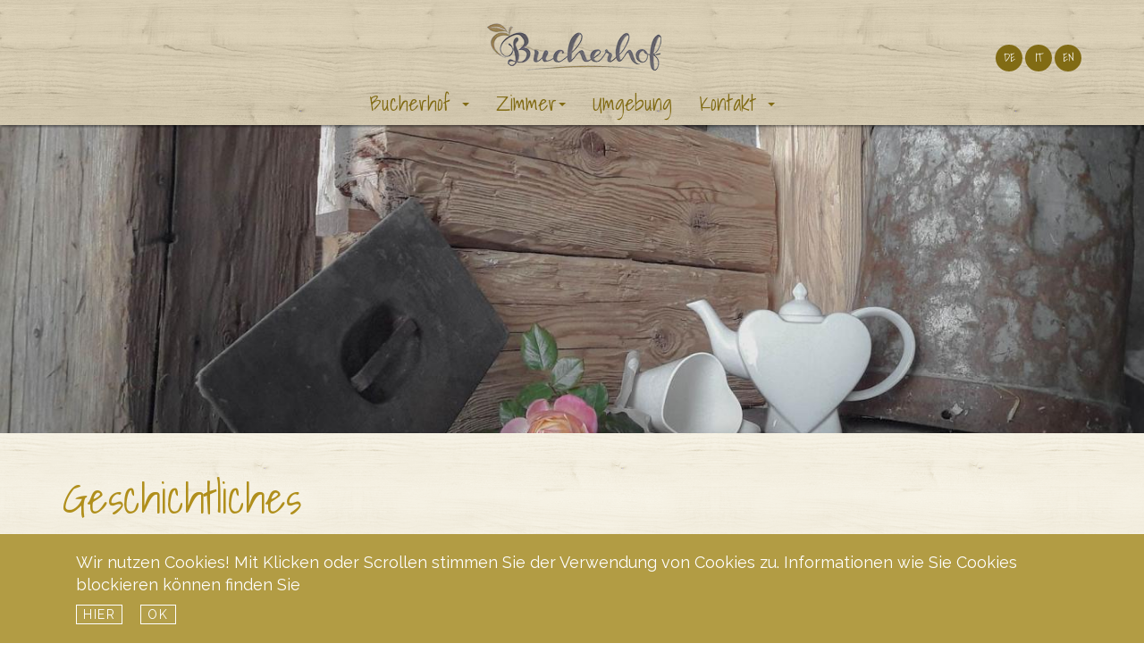

--- FILE ---
content_type: text/html; charset=UTF-8
request_url: https://www.bucherhof.it/de/geschichte.php
body_size: 7462
content:
<!DOCTYPE html>
<html lang="de">
<head>
<meta charset="utf-8">
<title>Geschichte Bucherhof - Marling - Südtirol</title>
 


<meta name="description" content="">
<meta name="author" content="">
<meta http-equiv="X-UA-Compatible" content="IE=edge">
<meta name="viewport" content="width=device-width, initial-scale=1, shrink-to-fit=no">
<meta name="robots" content="NOODP">

<script>document.cookie='resolution='+Math.max(screen.width,screen.height)+'; path=/';</script>



<!-- Latest compiled and minified CSS -->
<link rel="stylesheet" href="https://maxcdn.bootstrapcdn.com/bootstrap/3.3.5/css/bootstrap.min.css">


<link rel="stylesheet" href="//maxcdn.bootstrapcdn.com/font-awesome/4.3.0/css/font-awesome.min.css">

<link rel="stylesheet" type="text/css" media="screen" href="https://code.jquery.com/ui/1.11.2/themes/smoothness/jquery-ui.css"  />

<link rel="stylesheet" href="../tools/colorbox-master/example1/colorbox.css" type="text/css" media="screen" />

<link href="../css/layout.css" rel="stylesheet">


<script src="//code.jquery.com/jquery-1.11.3.min.js"></script>


<script src="../js/jquery.cookie.js"></script>
<script src="https://code.jquery.com/ui/1.11.2/jquery-ui.min.js" ></script> 
<script src="../js/datepicker-de.js"></script>
<script src="https://maxcdn.bootstrapcdn.com/bootstrap/3.3.5/js/bootstrap.min.js"></script>

<script src="../tools/colorbox-master/jquery.colorbox-min.js"></script>
<script src="../tools/colorbox-master/i18n/jquery.colorbox-de.js"></script>
<script src="../js/scripte.js"></script>


<script src="../tools/jarallax/jarallax/jarallax.js"></script></head>

<body>
	<div id="kopf">
	<div class="container">
		<div class="row">
			<div class="col-xs-4 kopfLinks">
			</div>
			<div class="col-xs-4 kopfMitte "><a href="index.php"><img src="../images/logo.png" alt="Bucherhof Logo"  id="logo" ></a></div>
			<div class="col-xs-4 kopfRechts"><a href="../de/index.php">de</a><a href="../it/index.php">it</a><a href="../en/index.php">en</a>
			</div>
		</div>
	</div>
	<nav class="navbar navbar-default">
	<div class="container">
		<!-- Brand and toggle get grouped for better mobile display -->
		<div class="navbar-header">
			<button type="button" class="navbar-toggle collapsed" data-toggle="collapse" data-target="#bs-example-navbar-collapse-1" aria-expanded="false">
        <span class="sr-only">Toggle navigation</span>
        <span class="icon-bar"></span>
        <span class="icon-bar"></span>
        <span class="icon-bar"></span>
      </button>
		

			<a class="navbar-brand" href="#">Brand</a>
		</div>

		<!-- Collect the nav links, forms, and other content for toggling -->
		<div class="collapse navbar-collapse" id="bs-example-navbar-collapse-1">
			<ul class="nav navbar-nav">


				<li class="dropdown">
					<a href="#" class="dropdown-toggle" data-toggle="dropdown" role="button" aria-haspopup="true" aria-expanded="false">Bucherhof <span class="caret"></span></a>
					<ul class="dropdown-menu">
						<li><a href="bauernhof.php">Der Bauernhof und Wir</a>
						</li>
<li><a href="geschichte.php">Geschichtliches</a>
						</li>						
						<li><a href="schwimmbad.php">Garten mit Schwimmbad</a>
						</li>


					</ul>
				</li>

				<li class="dropdown">
					<a href="#" class="dropdown-toggle" data-toggle="dropdown" role="button" aria-haspopup="true" aria-expanded="false">Zimmer<span class="caret"></span></a>
					<ul class="dropdown-menu">
						<li><a href="zimmer.php">Zimmer & Frühstück</a>
						</li>
				
						<li role="separator" class="divider"></li>
						<li><a href="preise.php">Preise</a>
						</li>
					</ul>
				</li>

				<li><a href="umgebung.php">Umgebung</a>
				</li>

				<li class="dropdown">
					<a href="#" class="dropdown-toggle" data-toggle="dropdown" role="button" aria-haspopup="true" aria-expanded="false">Kontakt <span class="caret"></span></a>
					<ul class="dropdown-menu">
						<li><a href="kontakt.php">Anfrage</a>
						</li>
						<li><a href="lage.php">Lage & Anfahrt</a>
						</li>

					</ul>
				</li>

			</ul>



		</div>
		<!-- /.navbar-collapse -->
	</div>
	<!-- /.container-fluid -->
</nav></div>
	
<!-- it works the same with all jquery version from 1.x to 2.x -->

<script type="text/javascript" src="../tools/jquery-slider-master/js/jssor.slider.min.js"></script>
<script>
        jQuery(document).ready(function ($) {

            var _SlideshowTransitions = [
            //Fade
           {$Duration:4000,$Opacity:2,$Assembly:2049}
            ];

            var options = {
                $FillMode: 2,                                       //[Optional] The way to fill image in slide, 0 stretch, 1 contain (keep aspect ratio and put all inside slide), 2 cover (keep aspect ratio and cover whole slide), 4 actual size, 5 contain for large image, actual size for small image, default value is 0
                $AutoPlay: true,                                    //[Optional] Whether to auto play, to enable slideshow, this option must be set to true, default value is false
                $AutoPlayInterval: 4000,                            //[Optional] Interval (in milliseconds) to go for next slide since the previous stopped if the slider is auto playing, default value is 3000
                $PauseOnHover: 1,                                   //[Optional] Whether to pause when mouse over if a slider is auto playing, 0 no pause, 1 pause for desktop, 2 pause for touch device, 3 pause for desktop and touch device, 4 freeze for desktop, 8 freeze for touch device, 12 freeze for desktop and touch device, default value is 1
                $BulletNavigatorOptions: {                          //[Optional] Options to specify and enable navigator or not
                    $Class: $JssorBulletNavigator$,                 //[Required] Class to create navigator instance
                    $ChanceToShow: 2,                               //[Required] 0 Never, 1 Mouse Over, 2 Always
                    $AutoCenter: 1,                                 //[Optional] Auto center navigator in parent container, 0 None, 1 Horizontal, 2 Vertical, 3 Both, default value is 0
                    $Steps: 1,                                      //[Optional] Steps to go for each navigation request, default value is 1
                    $Lanes: 1,                                      //[Optional] Specify lanes to arrange items, default value is 1
                    $SpacingX: 8,                                   //[Optional] Horizontal space between each item in pixel, default value is 0
                    $SpacingY: 8,                                   //[Optional] Vertical space between each item in pixel, default value is 0
                    $Orientation: 1                                 //[Optional] The orientation of the navigator, 1 horizontal, 2 vertical, default value is 1
                },

                $ArrowNavigatorOptions: {                           //[Optional] Options to specify and enable arrow navigator or not
                    $Class: $JssorArrowNavigator$,                  //[Requried] Class to create arrow navigator instance
                    $ChanceToShow: 1,                               //[Required] 0 Never, 1 Mouse Over, 2 Always
                    $AutoCenter: 2,                                 //[Optional] Auto center arrows in parent container, 0 No, 1 Horizontal, 2 Vertical, 3 Both, default value is 0
                    $Steps: 1                                       //[Optional] Steps to go for each navigation request, default value is 1
                },
				$SlideshowOptions: {                                //[Optional] Options to specify and enable slideshow or not
                    $Class: $JssorSlideshowRunner$,                 //[Required] Class to create instance of slideshow
                    $Transitions: _SlideshowTransitions,            //[Required] An array of slideshow transitions to play slideshow
                    $TransitionsOrder: 1,                           //[Optional] The way to choose transition to play slide, 1 Sequence, 0 Random
                    $ShowLink: true                                    //[Optional] Whether to bring slide link on top of the slider when slideshow is running, default value is false
                }
            };

            var jssor_slider_kopf = new $JssorSlider$("slider_kopf_container", options);

//responsive code begin
//you can remove responsive code if you don't want the slider scales while window resizes
function ScaleSlider() {
    var parentWidth = jssor_slider_kopf.$Elmt.parentNode.clientWidth;
    if (parentWidth) {
        //for example minHeight is 250;
        var minHeight = 250;

        var newWidth = parentWidth;
        var newHeight = jssor_slider_kopf.$OriginalHeight() / jssor_slider_kopf.$OriginalWidth() * newWidth;

        if (newHeight < minHeight)
            jssor_slider_kopf.$ScaleHeight(minHeight);
        else
            jssor_slider_kopf.$ScaleWidth(parentWidth);
    }
    else
        window.setTimeout(ScaleSlider, 30);
}
ScaleSlider();

$(window).bind("load", ScaleSlider);
$(window).bind("resize", ScaleSlider);
$(window).bind("orientationchange", ScaleSlider);
//responsive code end
		
     
					
		
		
        });
    </script>
<!-- Jssor Slider Begin -->
<!-- You can move inline styles to css file or css block. -->
<div style="position: relative; width: 100%; overflow: hidden;" id="slider_kopf_container_wrapper">
<div style="position: relative; ">
	
<div id="slider_kopf_container"  style="position: relative; margin: 0px auto; top: 0px; left: 0px; width: 1900px; height: 720px; overflow: hidden;"> 
  
  <!-- Loading Screen -->
  <div u="loading" style="position: absolute; top: 0px; left: 0px;">
    <div style="filter: alpha(opacity=70); opacity: 0.7; position: absolute; display: block; top: 0px; left: 0px; width: 100%; height: 100%;"></div>
    <div style="position: absolute; display: block; background: url(../tools/jquery-slider-master/img/loading.gif) no-repeat center center; top: 0px; left: 0px; width: 100%; height: 100%;"></div>
  </div>
  
  <!-- Slides Container -->
  <div u="slides" style="cursor: move; position: absolute;  margin: 0 auto; left: 0px; top: 0px; width: 1900px; height: 720px; overflow: hidden;"> 
    <!--<div><img u="image" src="../tools/jquery-slider-master/img/bild.jpg" /></div>--> 
    <div><img u="image" src="../images/kopf/index/thumbs/001.jpg"  /></div><div><img u="image" src="../images/kopf/index/thumbs/002.jpg"  /></div><div><img u="image" src="../images/kopf/index/thumbs/003.jpg"  /></div><div><img u="image" src="../images/kopf/index/thumbs/004.jpg"  /></div><div><img u="image" src="../images/kopf/index/thumbs/005.jpg"  /></div><div><img u="image" src="../images/kopf/index/thumbs/006.jpg"  /></div><div><img u="image" src="../images/kopf/index/thumbs/007.jpg"  /></div> </div>
 
	
	</div>

</div> 
 
	
	
  <!-- Arrow Navigator Skin Begin -->
  <style>
            /* jssor slider arrow navigator skin 21 css */
            /*
            .jssora21l              (normal)
            .jssora21r              (normal)
            .jssora21l:hover        (normal mouseover)
            .jssora21r:hover        (normal mouseover)
            .jssora21ldn            (mousedown)
            .jssora21rdn            (mousedown)
            */
.jssorKopfLinks, .jssorKopfRechts, .jssorKopfLinksdn, .jssorKopfRechtsdn
{
	position: absolute;
	cursor: pointer;
	display: block;
	top:0!important;

}

.jssorKopfRechts, .jssorKopfRechtsdn {
	right: 0;
}

.jssorKopfLinks, .jssorKopfLinksdn, .jssorKopfRechts, .jssorKopfRechtsdn {
	background-image: none;
	color: #fff;
	height: 720px;
	margin: 0;
	text-align: center;
	width: 50px;
	color:#FFF;

}

.jssorKopfLinks i, .jssorKopfLinksdn i, .jssorKopfRechts i, .jssorKopfRechtsdn i {
	font-size: 50px;
	line-height: 1440px;
	margin-top: -40px;
	font-weight:normal;
}

        </style>
  

  <span u="arrowleft" class="jssorKopfLinks"><i class="fa fa-angle-left"></i></span> 

  <span u="arrowright" class="jssorKopfRechts"><i class="fa fa-angle-right"></i></span> 
  <!-- Arrow Navigator Skin End --> 
  
</div>
<!-- Jssor Slider End --> 


	<div class="container">
        <h1>Geschichtliches</h1>
        <h2>Der Bucher-Hof und seine Geschichte        </h2>
        <p>Ursprünglich hieß der  Bucherhof &bdquo;Wörnaltgut&quot;, wobei die Bezeichnung vom Personennamen Werinolt  herrühren dürfte. Und ein Hainr. d. Wernold in Marling wird schon für das Jahr  13 94 bezeugt. <br>
    Die Ladurner sind seit  1798 auf dem Hof. Am 11.12.1798 kauft Mathias Ladurner von Joseph Anton Rutter  v. Malis den Bucherhof. Mit ihm setzt sich dort die Ladurnerfamilie fest, die  in direkter Linie noch heute dort wohnt. </p>
        <p>Als er um 1826 stirbt,  geht das väterliche Vermögen auf die neun Kinder über. Von diesen werden die  unbeweglichen Güter am 6. Dezember 1826 dem zweitältesten Bruder Mathias Ladurner  überlassen. Dieser setzt sich in der Folgezeit besonders für die politischen  Belange seiner Heimat ein. Zunächst wird er Gemeindevorsteher und schließlich  Abgeordneter des Tiroler Landtags in Innsbruck. Von ihm erzählt man, dass er  mit seinem ständigen Reisebegleiter, einer zweiteiligen Stofftasche, in deren  einen Hälfte er die Akten und andere amtliche Notwendigkeiten und in der  anderen Hälfte etwas Wegzehrung (u.a. gewöhnlich schwarzplentenen Riebl)  verstaute, meist den beschwerlichen Weg nach Innsbruck und zurück zu Fuß über  den laufen und Brenner zurücklegte. </p>
        <p>Bei seinem Tod im  Jahre 1864 treten als Erben seines Vermögens die drei Kinder Anton, Josef und  Theresia auf, von denen der älteste Bruder Anton Ladurner am 28. Dezember 1864  den Bucherhof ins Alleineigentum übernimmt. </p>
        <p>Dieser bewirtschaftet  ihn über drei Jahrzehnte und tritt ihn dann am 6. Februar 1900 seinem Sohn,  ebenfalls Anton Ladurner, ab. Auf diesen folgt laut Erbschein vom 26. Juli 1934  der Sohn, wiederum Anton Ladurner, der bei seinem Tod gemäß Erbschein die drei  Kinder als gleichmäßige Erben hinterläßt, nämlich Anton, Franz und Maria Ladurner.  Schließlich geht am 23.2.1976 der Bucherhof ins Alleineigentum des ältesten  Sohnes Anton Ladurner über. </p>
        <p>Weitere Ausführungen  siehe &bdquo;Dorfbuch&quot; ab Seite 403. Sie können auch gerne im Dreiteiler &bdquo;Die  Urkunden von Marling&quot; stöbern.</p>
<p>&nbsp;</p>
      

        <p>&nbsp;</p>
	</div>
	<hr class="trenner2">

	<div class="container-fluit">
		




  
  <!-- Slides Container -->
  
  <div id="bilder"  class="">
    
  
</div>

     
          
          
                
      <script src="../tools/isotope/isotope.pkgd.min.js"></script> 
      <script src="../tools/isotope/imagesloaded.pkgd.min.js"></script> 
      
		<script>
		$(document).ready(function() {
		  
			var $grid = $('.grid').isotope({
				itemSelector: '.grid-item',
				percentPosition: true,
				masonry: {
					columnWidth: '.grid-sizer'
				}
			});
			// layout Isotope after each image loads
			$grid.imagesLoaded().progress( function() {
				$grid.isotope('layout');
			});

		});
		</script>
     
           
                       

      <style>
		.grid-sizer { 
			width: 25%;  
		}
		
		.grid-item { 
			width: 25%;  
		}
		
		.grid-item  .link {
			position:absolute;	
			top:0;
			display:block;
			width: 100%;
			height: 100%;
			-webkit-transition: all  500ms ease-in-out;
			-moz-transition: all  500ms ease-in-out;
			-o-transition: all  500ms ease-in-out;
			-ms-transition: all  500ms ease-in-out;
			transition: all  500ms ease-in-out;			
		}
		
		.grid-item  .link:hover {
			-webkit-transition: all  500ms ease-in-out;
			-moz-transition: all  500ms ease-in-out;
			-o-transition: all  500ms ease-in-out;
			-ms-transition: all  500ms ease-in-out;
			transition: all  500ms ease-in-out;	
			background-color:rgba(161,135,81,0.8);
		}
		
		.grid-item  .text {
			position:absolute;
			top:40px;
			width:100%;
			color:#FFFFFF;
			font-size:28px;
			text-align:center;
			opacity:0;
			-webkit-transition: opacity  500ms ease-in-out;
			-moz-transition: opacity  500ms ease-in-out;
			-o-transition: opacity  500ms ease-in-out;
			-ms-transition: opacity  500ms ease-in-out;
			transition: opacity  500ms ease-in-out;				
		}
		
		.grid-item:hover .text {
			opacity:1;
			-webkit-transition: opacity  500ms ease-in-out;
			-moz-transition: opacity  500ms ease-in-out;
			-o-transition: opacity  500ms ease-in-out;
			-ms-transition: opacity  500ms ease-in-out;
			transition: opacity  500ms ease-in-out;
		}
		
		@media (max-width:990px) {
			.grid-sizer, .grid-item { 
				width: 50%;  
			}
		
		}

        </style>
      <div class="grid">
        <div class="gutter-sizer"></div>
        <div class="grid-sizer"></div>
        <div class="grid-item"> <img src="../images/galerie/geschichte/thumbs/Hofmappe-1.jpg" class="img-responsive" alt=""/><a href="../images/galerie/geschichte/Hofmappe-1.jpg" target="_blank" class="link lightbox" rel="group">
          <div class="text"></div>
          </a> </div><div class="grid-item"> <img src="../images/galerie/geschichte/thumbs/Hofmappe-2.jpg" class="img-responsive" alt=""/><a href="../images/galerie/geschichte/Hofmappe-2.jpg" target="_blank" class="link lightbox" rel="group">
          <div class="text"></div>
          </a> </div><div class="grid-item"> <img src="../images/galerie/geschichte/thumbs/Hofmappe-3.jpg" class="img-responsive" alt=""/><a href="../images/galerie/geschichte/Hofmappe-3.jpg" target="_blank" class="link lightbox" rel="group">
          <div class="text"></div>
          </a> </div><div class="grid-item"> <img src="../images/galerie/geschichte/thumbs/Hofmappe-4.jpg" class="img-responsive" alt=""/><a href="../images/galerie/geschichte/Hofmappe-4.jpg" target="_blank" class="link lightbox" rel="group">
          <div class="text"></div>
          </a> </div>        
        

      </div>
      <!-- grid --> 

	</div>
	<div id="footerSection">
	<div class="container">
		<div class="row">
			<div class="col-md-4">
			 <div id="anfrage">
				 <h3>Wir freuen uns über Ihre Anfrage</h3>
  <form method="post" action="kontakt.php" id="form_anfrage" name="form1" class="form-horizontal">
		   <div class="form-group">
      <label for="anreise"  class="col-sm-3 control-label">Anreise:</label>
       <div class="col-sm-9">
      <input id="anreise" class="form-control" name="anreise" value="02.02.2026" type="text"/>
    </div>
     
     
      
    </div>
    
    
    
   <div class="form-group">
      <label for="abreise"  class="col-sm-3 control-label">Abreise:</label>
       <div class="col-sm-9">
      <input id="abreise" class="form-control" name="abreise" value="09.02.2026" type="text"/>
    </div>
     
     
      
    </div>
    
        
       <div class="form-group">
    <div class="col-sm-offset-3 col-sm-9">
      <button type="submit" class="btn btn-default" name="absenden" id="absenden">weiter <i class="fa fa-arrow-circle-right"></i></button>
    </div>
  </div>        
               
               

  </form>
			</div>
			</div>

			<div class="col-md-4">
	<h3>Quicklinks</h3>
				<p><i class="fa fa-long-arrow-right" aria-hidden="true"></i> <a href="zimmer.php">
 Die Zimmer</a></p>


				<p><i class="fa fa-long-arrow-right" aria-hidden="true"></i>
 <a href="kontakt.php">Kontakt & Anfrage</a></p>
			  <p><i class="fa fa-long-arrow-right" aria-hidden="true"></i>
 <a href="lage.php">Lage & Anfahrt</a></p>

			</div>
						<div class="col-md-4">
						<h3>Wetter</h3>
				<iframe id="wettersymbole_frame" src="https://www.wetterprognose.it/wetter/wettersymbole.php?sprache=de&link=https://www.bucherhof.it/de/wetter.php&css=https://www.bucherhof.it/de/../css/wetter.css"  align="center" scrolling="no" marginheight="0" marginwidth="0" frameborder="0">Wetter S&uuml;dtirol</iframe>
			</div>
		</div>
	</div>
</div>



<div id="addressSection">
	<div class="container">
		<div class="row">
			<div class="col-md-4">
				<p><strong>Bucherhof</strong><br> Fam. Georg Ladurner<br> Mitterterzerstraße 21<br> I-39020 Marling<br>
				</p>
				
				<div class="socialLinks">
                <a href="https://www.facebook.com/bucherhof.it/" target="_blank"><i class="fa fa-facebook-square fa-2x"></i></a>
              
				  
				  <a href="WhatsApp://send?text=Eine interessante Website: www.bucherhof.it" target="_blank" class="whatsappLink" ><i class="fa fa-whatsapp fa-2x"></i></a>
				  
              </div>
				
				
				
				
			</div>
			<div class="col-md-4">
				<p> <br> Tel. <a href="tel:+393514326919">+39 351 4326919</a><br> Email: info@bucherhof.it<br> Kontaktformular: <a href="kontakt.php">Kontakt</a>
				</p>
			</div>
			<div class="col-md-4">
				<div class="social">
					<p> <br> Mwst. Nr. 02780450215<br>
						<a href="impressum.php">impressum</a> | <a href="datenschutz.php">cookies & datenschutz</a><br> Web by <a href="http://www.compusol.it" target="_blank">compusol.it</a>
					</p>
				</div>
			</div>
		</div>
	</div>
</div>
<div class="container">
	<div id="logos">
		<a href="http://www.marling.info" target="_blank"><img src="../images/logo-m.png"  alt="Marling"></a><a href="http://www.meranerland.com" target="_blank"><img src="../images/logo-ml.png" alt="Meraner Land"></a><a href="http://www.roterhahn.it/" target="_blank"><img src="../images/logo-rh.png"  alt="Roter Hahn – Urlaub auf dem Bauernhof in Südtirol" /></a><a href="http://www.suedtirol.info" target="_blank"><img src="../images/logo-s.png"  alt="Südtirol" /></a>	</div>
</div>



<!-- Italy Cookie Choices -->


<style type="text/css">
#cookieChoiceInfo{background-color: #b29c44;color: #ffffff;left:0;margin:0;padding:4px;position:fixed;text-align:left;bottom:0;width:100%;z-index:9999;}.contentStyle{max-width:1140px;margin-right:auto;margin-left:auto;padding:15px;}.italybtn{color:#ffffff;padding:3px 7px;font-size:14px;line-height:14px;text-decoration:none;text-transform:uppercase;margin:10px 20px 2px 0;letter-spacing: 0.115em;display:inline-block;font-weight:normal;text-align:center;  vertical-align:middle;cursor:pointer;border:1px solid #ffffff;background:rgba(255, 255, 255, 0.03);}.consentText{display:block}
</style>
<script>var coNA="displayCookieConsent",coVA="y";scroll="1",elPos="fixed",infoClass="italybtn",closeClass="italybtn",htmlM="",rel="",tar="",bgB="#b29c44",btcB="#ffffff",bPos="bottom:0",bannerStyle="bannerStyle",contentStyle="contentStyle",consText="consentText",jsArr = [];function allowCookie(){var a,b=document.getElementsByClassName("el"),c=new RegExp("<script.*?");for(a=0;a<b.length;a++){b[a].removeChild(b[a].childNodes[0]);var d=c.test(jsArr[a]);if(d){var e=/<script.*?src="(.*?)"/,f=e.test(jsArr[a]);f&&(f=e.exec(jsArr[a]),loadJS(f[1]));var g=/<script\b[^>]*>([\s\S]*?)<\/script>/gm,h=g.exec(jsArr[a]);h[1]&&appendJS(h[1])}else{var i=b[a].innerHTML;d=i.replace(/<cookie>/g,jsArr[a]),b[a].innerHTML=d}}}function loadJS(a){var b=document.createElement("script");b.type="application/javascript",b.src=a,document.body.appendChild(b)}function appendJS(a){var b=document.createElement("script");b.type="text/javascript";var c=a;try{b.appendChild(document.createTextNode(c)),document.body.appendChild(b)}catch(d){b.text=c,document.body.appendChild(b)}}!function(a){if(a.cookieChoices)return a.cookieChoices;var b=a.document,c=(b.documentElement,"textContent"in b.body,function(){function a(a){var b=a.offsetHeight,c=getComputedStyle(a);return b+=parseInt(c.marginTop)+parseInt(c.marginBottom)}function c(a,c,d,e){var i=b.createElement("div");i.id=r,i.className=bannerStyle;var j=b.createElement("div");return j.className=contentStyle,j.appendChild(f(a)),d&&e&&j.appendChild(h(d,e)),j.appendChild(g(c)),i.appendChild(j),i}function d(a,c,d,e){var i=b.createElement("div");i.id=r;var j=b.createElement("div");j.className="glassStyle";var k=b.createElement("div");k.className=contentStyle;var l=b.createElement("div");l.className=bannerStyle;var m=g(c);return k.appendChild(f(a)),d&&e&&k.appendChild(h(d,e)),k.appendChild(m),l.appendChild(k),i.appendChild(j),i.appendChild(l),i}function e(a,b){a.innerHTML=b}function f(a){var c=b.createElement("span");return c.className=consText,e(c,a),c}function g(a){var c=b.createElement("a");return e(c,a),c.id=s,c.className=closeClass,c.href="#",c}function h(a,c){var d=b.createElement("a");return e(d,a),d.className=infoClass,d.href=c,tar&&(d.target="_blank"),d}function i(){return p()&&(htmlM&&(b.getElementsByTagName("html")[0].style.marginTop=t),allowCookie(),o(),m()),rel&&b.location.reload(),!1}function j(e,f,g,h,j){if(p()){var k=j?d(e,f,g,h):c(e,f,g,h),l=b.createDocumentFragment();l.appendChild(k),b.body.appendChild(l.cloneNode(!0)),htmlM&&(b.getElementsByTagName("html")[0].style.marginTop=a(b.getElementById("cookieChoiceInfo"))+"px"),b.getElementById(s).onclick=i,scroll&&(b.onscroll=i)}}function k(a,b,c,d){j(a,b,c,d,!1)}function l(a,b,c,d){j(a,b,c,d,!0)}function m(){var a=b.getElementById(r);null!==a&&a.parentNode.removeChild(a)}function n(){i()}function o(){var a=new Date;a.setFullYear(a.getFullYear()+1),b.cookie=q+"="+coVA+"; expires="+a.toGMTString()+";path=/"}function p(){return!b.cookie.match(new RegExp(q+"=([^;]+)"))}var q=coNA,r="cookieChoiceInfo",s="cookieChoiceDismiss",t=b.getElementsByTagName("html")[0].style.marginTop,u={};return u.showCookieConsentBar=k,u.showCookieConsentDialog=l,u.removeCookieConsent=n,u}());return a.cookieChoices=c,c}(this);document.addEventListener("DOMContentLoaded", function(event) {cookieChoices.showCookieConsentBar("Wir nutzen Cookies! Mit Klicken oder Scrollen stimmen Sie der Verwendung von Cookies zu. Informationen wie Sie Cookies blockieren k\u00f6nnen finden Sie", "Ok", "hier", "http://www.bucherhof.it/de/datenschutz.php");});</script>
<noscript>
<style type="text/css">
html{margin-top:35px}
</style>
<div id="cookieChoiceInfo"><span>"Wir nutzen Cookies! Mit Klicken oder Scrollen stimmen Sie der Verwendung von Cookies zu. Informationen wie Sie Cookies blockieren k\u00f6nnen finden Sie"</span><a href="http://www.bucherhof.it/de/datenschutz.php" class="italybtn" target="_blank">hier</a></div>
</noscript>	
</body>

</html>


--- FILE ---
content_type: text/css
request_url: https://www.bucherhof.it/css/layout.css
body_size: 3299
content:
@import url('https://fonts.googleapis.com/css?family=Raleway:300,400,600|Shadows+Into+Light');

body {
	
		background:url(../images/holz.png) repeat;
}

.slideshowHome0 {
	position:relative;top:50%;margin-top:-60px;margin:auto auto;z-index:0;text-align:center
}
.slideshowHome1 {
		font-family: 'Shadows Into Light', cursive;
	background-color:rgba(240,234,218,0.8);font-size:44px;line-height:60px;color:#816b14;display:inline-block;
}

.slideshowHome2 {

	background-color:rgba(240,234,218,0.8);font-size:30px;line-height:60px;color:#816b14;display:inline-block;
}

.jarallax {
	position: relative;
	background-size: cover;
	background-repeat: no-repeat;
	background-position: 50% 50%;
}
/* Bootstrap überschreiben *** */
.container-fluit {
	padding-right: 15px;
	padding-left: 15px;
	margin-right: auto;
	margin-left: auto;
}
/* Navigation */
.navbar-brand {
	display: none;
}
.navbar {
	border-radius: 0;
	margin-bottom: 0px;
	background-color: transparent;
	border-color: transparent;
}
.dropdown-menu, .dropdown-menu .divider {
	background-color: #c1b793;
}
.dropdown-menu > li > a {
	font-weight: 200;
}
.dropdown-menu > li > a:focus, .dropdown-menu > li > a:hover {
	color: #b08f1c;

	background-color:transparent;
}
/* Center Navigation */
@media (min-width:768px) {
.navbar .navbar-nav {
	display: inline-block;
	float: none;
}
.navbar .navbar-collapse {
	text-align: center;
}
}
/**/

.navbar-default .navbar-toggle {
	border-color: #816b14;
	background-color: #816b14;
}
.navbar-default .navbar-toggle:focus, .navbar-default .navbar-toggle:hover {
	background-color: #b08f1c;
}
.navbar-default .navbar-toggle .icon-bar {
	background-color: #FFF;
}
.navbar-default .navbar-collapse, .navbar-default .navbar-form {
	border-color: transparent;
	border: 0;
}
.navbar-nav {
	margin: 0 -15px;
}
.nav a {
	font-family: 'Shadows Into Light', cursive;
	font-weight: lighter;
	font-size: 18px;
}
#kopf {
	position: fixed;
	width: 100%;
	z-index: 200;
	height: 140px;
	background:url(../images/holz2.png) top repeat;
	box-shadow: 2px 2px 2px rgba(0,0,0,0.4);
}

.kopfLinks {
	text-align: left;
}
.kopfMitte {
	text-align: center;
}
.kopfMitte a:hover {
	background-color: transparent;
}
.kopfRechts {
	text-align: right;
}
.kopfRechts a {
	display: inline-block;
	padding: 0;
	text-transform: uppercase;
	background-color: #816b14;
	color:#FFFFFF;
	font-size:12px;
	height:30px;
	width:30px;
	line-height: 30px;
	border-radius:15px;
	margin-left: 3px;
	text-align: center;
	font-family:'Shadows Into Light', cursive;
}
#logo {
	max-width: 100%;
	height: auto;

}


@media (min-width:768px) {
.kopfMitte {
	padding: 15px 0 10px 0;
}
.kopfRechts {
	padding-top: 50px;
}
#kopf li a {
	font-size:24px;
	color: #816b14!important;

}
#kopf li a:hover {

	color: #b08f1c!important;
}

}

.navbar-default .navbar-nav > .open > a, .navbar-default .navbar-nav > .open > a:focus, .navbar-default .navbar-nav > .open > a:hover {

	background-color:transparent;
}


@media (max-width:767px) {
.kopfMitte {
	padding-top: 15px;
}
.kopfRechts {
	padding-top: 15px;
}
#kopf li {
	background-color: #c1b793!important;
}
#kopf li a {
	color: #FFFFFF!important;
}
	
	.navbar-default .navbar-nav > .open > a, .navbar-default .navbar-nav > .open > a:focus, .navbar-default .navbar-nav > .open > a:hover {
	color: #555;
	background-color: #816b14;
}
	
	

#kopf li a:hover {
	background-color: #b08f1c!important;
	color: #FFFFFF!important;
}

	
#kopf {
position: relative;
}
	
	
}
.btn-default {
	color: #FFF;
	background-color: #816b14;
	border-color: #816b14;
}
.btn-default:hover {
	color: #FFF;
	background-color: #b08f1c;
	border-color: #b08f1c;
}
body {
	font-family: 'Raleway', sans-serif;
	color: #444444;
	font-size: 18px;
	line-height: 140%;
}
/* Expressanfrage */


#anreise {
	color: #000;
	cursor: pointer;
	position: relative;
}
#abreise {
	color: #000;
	cursor: pointer;
	position: relative;
}
#Anreisetag {
	color: #000;
	cursor: pointer;
	position: relative;
}
#Abreisetag {
	color: #000;
	cursor: pointer;
	position: relative;
}
/* CSS ****** */

body {
}
.koerper {
	background-color: #FFFFFF;
	margin-top: 60px;
	z-index: 190;
	position: relative;
	margin-bottom: 50px;
}
#logos img {
	margin: 0 20px;
}
#logos a:hover {
	background-color: transparent;
}
.kopfLinks a:hover {
	background-color: transparent;
}
#gal a {
	display: block;
	margin: 10px 10px 0 0;
	float: left;
}
#gal2 a {
	display: block;
	width: 236px;
	height: 150px;
	margin: 10px 10px 0 0;
}
.blockHervorheben {
	background-color: #816b14;
	font-size: 30px;
	line-height: 1.5em;
	color: #FFFFFF;
	padding: 30px 15px;
	text-align: center;
	
}
.blockHervorheben h2 {
	font-size: 38px;
color: #FFFFFF;
	text-align: center;
	
}

#footerSection {
	background:url(../images/holz2.png) repeat;
	padding: 50px 0;
	font-size: 18px;
	line-height: 22px;
	z-index: 190;
	position: relative;
}
#footerSection h3 {
}
#addressSection {

	padding: 50px 0;
	font-size: 18px;
	line-height: 22px;
	z-index: 190;
	position: relative;
	border-bottom:1px solid #e0dac9;
}
#anfrage {
	display: inline-block;
	-webkit-box-sizing: border-box;
	        box-sizing: border-box;
}
#anfrage label {
	font-weight: 100;
}
#wettersymbole_frame {
	height: 50px;
	background-color: transparent;
}
a {
	color: #816b14;
	text-decoration: none;
}
a:hover {

	color: #b08f1c;
	text-decoration: none;
}
h1 {
	font-family:'Shadows Into Light', cursive;
	font-weight: lighter;
	color: #b08f1c;
	font-size: 48px;
	margin-top: 50px;
	margin-bottom: 20px;
	line-height: 45px;
}
h2 {
	font-family:'Shadows Into Light', cursive;
	font-weight: lighter;
	color: #808080;
	font-size: 24px;
	line-height: normal;
	margin-top: 0px;
	margin-bottom: 20px;
}
h3 {
	font-family:'Shadows Into Light', cursive;
	font-weight: lighter;
	color: #816b14;
	font-size: 18px;
	margin-bottom: 20px;
}
.right {
	float: right;
	margin-left: 20px;
}
.bild {
	margin-top: 60px;
}
.button {
	background: #816b14;
	/* Old browsers */
	font-family: 'Shadows Into Light', cursive;
	border: 0 solid #F0F0F0;
	color: #FFFFFF;
	cursor: pointer;
	padding: 4px 20px;
	vertical-align: baseline;
	display: inline-block;
	text-align: center;
	text-decoration: none!important;
	line-height: 20px;
	background-color: #816b14;
	font-size: 16px;
}
.button span {
	display: inline-block;
	width: 100px;
}
a:hover.button {
	background: none;
	background-color: #b08f1c;
}
button:hover.button {
	background: none;
	background-color: #b08f1c;
}
.button2 i {
	padding: 0 10px;
}
.button2 a {
	padding-right: 20px;
}
.sidebarButton {
	display: block;
	font-size: 22px;
	font-weight: lighter;
	margin: 20px 0;
	padding: 15px 0;
	letter-spacing: 0.2em;
}
.gray {
	background: #f3f3f3; /* Old browsers */
	color: #816b14;
}
a:hover.gray {
	background-color: #b08f1c;
	color: #fff;
}
.preistabelle {
	width: 100%;
	font-family:"Lucida Grande", "Lucida Sans Unicode", "Lucida Sans", "DejaVu Sans", Verdana, "sans-serif";
}
.preistabelle th {
	background-color: #808080;
	padding: 5px;
	color: #FFF;

}
.preistabelle td {
	padding: 5px;
}
.preistabelle tr.even td {
	background-color: #eee;
}
.big {
	font-size: 18px;
}
.bigger {
	font-size: 24px;
}
#logos {
	text-align: center;
	margin-bottom: 20px;
}
.unterkunftsbild {
	float: right;
	margin-left: 20px;
	max-width: 250px;
}
hr.trenner1 {
	clear: both;
	margin: 60px 0;
	border: 0;
	height: 1px;
	background-image: -webkit-linear-gradient(left, rgba(128,128,128,0), rgba(128,128,128,0.75), rgba(128,128,128,0));
	background-image: -o-linear-gradient(left, rgba(128,128,128,0), rgba(128,128,128,0.75), rgba(128,128,128,0));
}
/* Bootstrap überschreiben */
 
hr.trenner2 {
	padding: 0;
	border: none;
	border-top: 1px solid #e0dac9;
	color: #333;
	text-align: center;
	margin: 80px 0;
}
hr.trenner2::after {
	content: url(../images/signet.png);
	display: inline-block;
	position: relative;
	height:60px;
	widht:60px;
	border-radius: 30px;
	background-color: #e0dac9;
	top: -30px;
}
legend {
	border: 0px;
	margin: 0px;
	width: auto;
}
label {
	display: inline;
}
input, select, textarea {
	width: auto;
	border-radius: 4px;
	border: 1px solid #ccc;
	-webkit-box-shadow: 0 1px 1px rgba(0, 0, 0, 0.075) inset;
	        box-shadow: 0 1px 1px rgba(0, 0, 0, 0.075) inset;
	-webkit-transition: border-color 0.15s ease-in-out 0s, -webkit-box-shadow 0.15s ease-in-out 0s;
	transition: border-color 0.15s ease-in-out 0s, -webkit-box-shadow 0.15s ease-in-out 0s;
	-o-transition: border-color 0.15s ease-in-out 0s, box-shadow 0.15s ease-in-out 0s;
	transition: border-color 0.15s ease-in-out 0s, box-shadow 0.15s ease-in-out 0s;
	transition: border-color 0.15s ease-in-out 0s, box-shadow 0.15s ease-in-out 0s, -webkit-box-shadow 0.15s ease-in-out 0s;
}
input:focus, select:focus, textarea:focus {
	border-color: #816b14;
	-webkit-box-shadow: 0 1px 1px rgba(0, 0, 0, 0.075) inset, 0 0 8px rgba(153, 0, 0, 0.6);
	        box-shadow: 0 1px 1px rgba(0, 0, 0, 0.075) inset, 0 0 8px rgba(153, 0, 0, 0.6);
	outline: 0 none;
}
#inhalt ul {
	margin-left: 15px;
	margin-bottom: 10px;
	list-style-type: square;
}
#map_canvas {
	width: 100%;
	height: 300px;
}
.invisibile {
	display: none!important;
}

small {
		font-size: 70%;
}
.schatten {
	box-shadow: none;
	-webkit-box-shadow: 3px 3px 3px #9E9E9E;
	box-shadow: 3px 3px 3px #9E9E9E;
}
.unsichtbar {
	display: none;
}
#line {
	background: #fff none repeat scroll 0 0 !important;
	padding-left: 100%;
}
.Angebot img, .alleAngebote img {
	max-width: 100%;
	height: auto;
}
/*Korrektur jssor für Chrome  45.0.2454.85 */
#slides > div > a {
	display: block;
}
.videoWrapper {
	position: relative;
	padding-bottom: 56.25%; /* 16:9 */
	padding-top: 25px;
	height: 0;
}
.videoWrapper iframe {
	position: absolute;
	top: 0;
	left: 0;
	width: 100%;
	height: 100%;
}
#bewertungen #rhWidgetBoxShadows {
	display: none;
}
#bewertungen .rhWidgetBoxOuter {
	background-color: transparent;
	border: 0px solid #E0E0E0;
	font-family: 'Raleway', sans-serif;
}
#bewertungen .rhWidgetBoxInner {
	margin: 0;
	padding: 0px;
	background-color: transparent;
	background-image: none;
}
/* Hover effekt http://miketricking.github.io/dist/*/

.hovereffect {
	width: 100%;
	height: 100%;
	float: left;
	overflow: hidden;
	position: relative;
	text-align: center;
	cursor: default;
	background-color: #f8f8f8;
}
.hovereffect .overlay {
	width: 100%;
	height: 100%;
	position: absolute;
	overflow: hidden;
	top: 0;
	left: 0;
	opacity: 0;
	background-color: rgba(102,89,82,0.5);
	-webkit-transition: all .4s ease-in-out;
	-o-transition: all .4s ease-in-out;
	transition: all .4s ease-in-out
}
.hovereffect img {
	display: block;
	position: relative;
	-webkit-transition: all .4s linear;
	-o-transition: all .4s linear;
	transition: all .4s linear;
}
.hovereffect h1 {
	font-size: 22px;
}
.hovereffect h2 {
	text-transform: uppercase;
	color: #fff;
	text-align: center;
	position: relative;
	font-size: 17px;
	background-color: rgba(102,89,82,0.5);
	-webkit-transform: translatey(-100px);
	-ms-transform: translatey(-100px);
	transform: translatey(-100px);
	-webkit-transition: all .2s ease-in-out;
	-o-transition: all .2s ease-in-out;
	transition: all .2s ease-in-out;
	padding: 10px;
}
.hovereffect a.info {
	text-decoration: none;
	display: inline-block;
	text-transform: uppercase;
	color: #fff;
	border: 1px solid #fff;
	background-color: transparent;
	opacity: 0;
	filter: alpha(opacity=0);
	-webkit-transition: all .2s ease-in-out;
	-o-transition: all .2s ease-in-out;
	transition: all .2s ease-in-out;
	height: 100%;
	width: 100%;
	padding-top: 80px;
}
.hovereffect:hover img {
	-ms-transform: scale(1.1);
	-webkit-transform: scale(1.1);
	transform: scale(1.1);
}
.hovereffect:hover .overlay {
	opacity: 1;
	filter: alpha(opacity=100);
}
.hovereffect:hover h2, .hovereffect:hover a.info {
	opacity: 1;
	filter: alpha(opacity=100);
	-ms-transform: translatey(0);
	-webkit-transform: translatey(0);
	transform: translatey(0);
}
.hovereffect:hover a.info {
	-webkit-transition-delay: .2s;
	-o-transition-delay: .2s;
	   transition-delay: .2s;
}
.hovereffect p {
	min-height: 100px;
}
/* */
.mT15px {
	margin-top: 15px;
}
.mT60px {
	margin-top: 60px;
}
.mT30px {
	margin-top: 30px;
}
.mB15px {
	margin-bottom: 15px;
}
.mB30px {
	margin-bottom: 30px;
}
.mB60px {
	margin-bottom: 60px;
}
.p0px {
	padding:0;
}
.parallaxText {
	color: #FFFFFF;
	color: rgba(255,255,255,1);
	font-size: 42px;
	text-shadow: 2px 2px 2px #000000;
	font-family:'Shadows Into Light', cursive;	
	line-height: 42px;	
}
.parallaxText2 {
	color: #FFFFFF;
	color: rgba(255,255,255,1);
	font-size: 32px;
	text-shadow: 2px 2px 2px #000000;
	line-height: 42px;
}
/* NORMAL 980 px - 1199px = STANDARD CSS
@media (min-width: 992px) and (max-width: 1199px) {

}*/











.c1 {
	background-color: #c1b793;
	color: #FFFFFF!important;
}
.c1 div, .c1 p, .c1 h1, .c1 h2, .c1 strong {
	background-color: #c1b793;
	color: #FFFFFF;
}
.c1 a {
	text-decoration: underline;
	color: #FFFFFF;
}
.c1 a.btn {
	text-decoration: none;
}
.c1 .btn-default {
	color: #FFF;
	background-color: #816b14;
	border-color: #816b14;
}
.row-no-padding > [class*="col-"] {
	padding-left: 0 !important;
	padding-right: 0 !important;
}

/* bei kleinen Viewports .col-xs-# nicht nutzen, weil sonst Bootstrap die Spalten nicht mehr stapelt! Darum ein media query nutzen! */
@media (min-width: 992px) {
.row-eq-height {
	display: -webkit-box;
	display: -ms-flexbox;
	display: flex;
}
.row-eq-height > [class*='col-'] {
	display: -webkit-box;
	display: -ms-flexbox;
	display: flex;
	-webkit-box-orient: vertical;
	-webkit-box-direction: normal;
	    -ms-flex-direction: column;
	        flex-direction: column;
	-webkit-box-flex: 2;
	    -ms-flex-positive: 2;
	        flex-grow: 2;
	-ms-flex-negative: 2;
	    flex-shrink: 2;
}
}


.fit {
	-o-object-fit: cover;
	   object-fit: cover; 
	height:100%;
	width:100%;
	
}

.col-inner {
	padding: 50px;
}

@media (max-width:767px) {
.col-inner {
	padding: 30px;
}
}
/* Separators */
.clouds {
	display: block;
	overflow: hidden;
	margin-top: -95px;
	position: relative;
	z-index: 1;
}
.cloud1 path {
	fill: #816b14;
	stroke: transparent;
}
.stamps {
	display: block;
	overflow: hidden;
	margin-top: -1px;
	position: relative;
	z-index: 1;
}
.stamp1 path {
	fill: #816b14;
	stroke: transparent;
}

.socialLinks a.whatsappLink {
	display:none;
}

@media (max-width: 767px) {
.socialLinks a.whatsappLink {
	display:inline-block;
}
}



--- FILE ---
content_type: application/javascript
request_url: https://www.bucherhof.it/js/scripte.js
body_size: 932
content:
		
		
// Rember Function für selecte und input Felder		
// @param: Beispiel: [name=typegal]
function remember( selector ){
        $(selector).each(
            function(){
             //if this item has been cookied, restore it
            var name = $(this).attr('name');
            if( $.cookie( name ) ){
                if( $(this).is(':checkbox') ){
                    $(this).attr('checked',$.cookie( name ));
                }else{
                    $(this).val( $.cookie(name) );
                }
            }

			if( $(this).is(':checkbox') ){
				$.cookie(name, $(this).attr('checked'), { path: '/', expires: 1 });
			}else{
				$.cookie(''+name+'', $(this).val(), { path: '/', expires: 1 });
			 }
					 			
            //assign a change function to the item to cookie it
            $(this).change(
                function(){
                    if( $(this).is(':checkbox') ){
                        $.cookie(name, $(this).attr('checked'), { path: '/', expires: 1 });
                    }else{
                        $.cookie(''+name+'', $(this).val(), { path: '/', expires: 1 });
                     }
            });
        });
}   



	
// Rember Function für radio Felder		
// @param: Name Attribut der radio Gruppe

function rememberRadio(selector) {
$(this).change(
    function(){	
          var selected = $.cookie(selector); // Retrieve cookie value
		  $('input[name="'+selector+'"]').attr('checked',false);
          $('input[name="'+selector+'"][value="' + selected + '"]').attr('checked', true); // Check matching button
          $('input[name="'+selector+'"]').click(function() {
                $.cookie(selector, $(this).val(), {expires: 1}); // Save cookie
          });
    });		  
}
	




	



$(document).ready(function() {
	

/*	var $header = $("#kopf"),
	$clone = $header.before($header.clone().addClass("clone"));
	var fromTop = $(window).scrollTop();
	$("body").toggleClass("down", (fromTop > 100));
	$(window).on("scroll", function() {
		var fromTop = $(window).scrollTop();
		$("body").toggleClass("down", (fromTop > 100));
	});*/

	
	
	
	
	
remember('#anreise');
remember('#abreise');
	
$('#Anreisetag').change(function(){	
	$.cookie('anreise',$('#Anreisetag').val(),{expires: 1,path: '/'})
});	
	
$('#Abreisetag').change(function(){	
	$.cookie('abreise',$('#Abreisetag').val(),{expires: 1,path: '/'})
});	


	
$('a.lightbox').colorbox({
	scalePhotos:true,
	maxWidth:"90%",
	maxHeight:"90%"
});

$('a.lightbox2').colorbox({
	iframe:true, width:"90%", height:"90%"
});





$("#anreise").datepicker({
	defaultDate: "+7d",
	altField: "#Anreisetag",
	showButtonPanel: true,	
	inline: true,
	
	dateFormat:'dd.m.yy',
	onClose: function( selectedDate ) {
		$( "#abreise" ).datepicker( "option", "minDate", selectedDate );
	}	
});
//$("#anreise").datepicker("setDate", "+7d");

$("#abreise").datepicker({
	defaultDate: "+14d",	
	altField: "#Abreisetag",	
	showButtonPanel: true,		
	inline: true,
	
	dateFormat:'dd.m.yy',
	onClose: function( selectedDate ) {
		$( "#anreise" ).datepicker( "option", "maxDate", selectedDate );
	}		
});
//$("#abreise").datepicker("setDate", "+14d");

$("#Anreisetag").datepicker({
	defaultDate: "+1w",	
	altField: "#anreise",	
	showButtonPanel: true,		
	inline: true,
	
	dateFormat:'dd.m.yy',
	onClose: function( selectedDate ) {
		$( "#Abreisetag" ).datepicker( "option", "minDate", selectedDate );
	}		
});

$("#Abreisetag").datepicker({
	defaultDate: "+1w",		
	altField: "#abreise",	
	showButtonPanel: true,		
	inline: true,
	
	dateFormat:'dd.m.yy',
	onClose: function( selectedDate ) {
		$( "#Anreisetag" ).datepicker( "option", "maxDate", selectedDate );
	}		
});


	  $('.jarallax').jarallax({
            speed: 0.5,
            imgWidth: 1366,
            imgHeight: 768
        });

	

});




